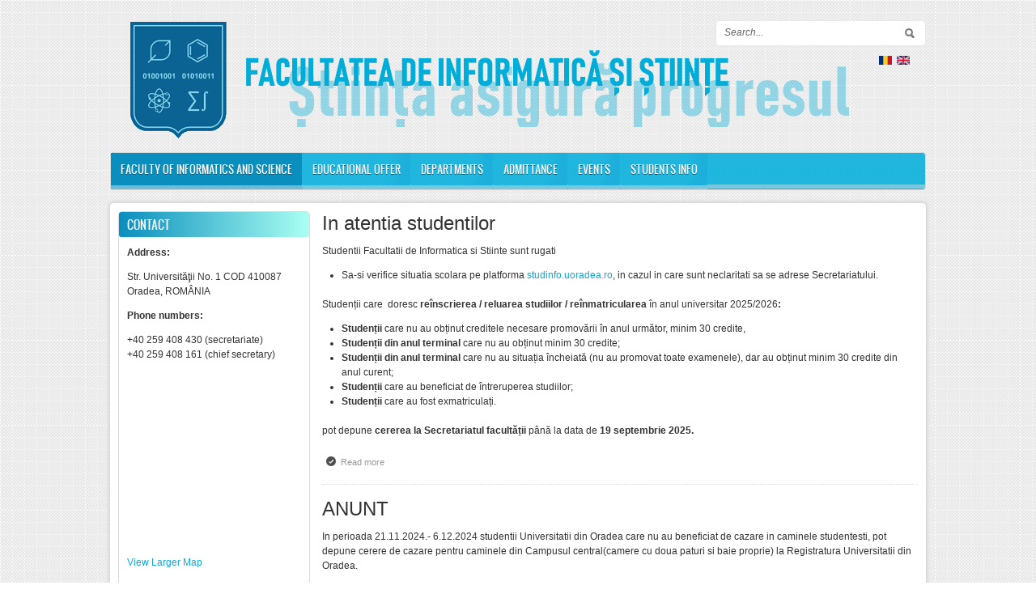

--- FILE ---
content_type: text/html; charset=utf-8
request_url: https://www.stiinte.uoradea.ro/en
body_size: 8713
content:
<!DOCTYPE html PUBLIC "-//W3C//DTD XHTML 1.0 Transitional//EN" "http://www.w3.org/TR/xhtml1/DTD/xhtml1-transitional.dtd">
<html xmlns="http://www.w3.org/1999/xhtml" xml:lang="en" lang="en" dir="ltr">
  <head>
    <meta http-equiv="Content-Type" content="text/html; charset=utf-8" />
<link rel="alternate" type="application/rss+xml" title="Front page feed" href="https://www.stiinte.uoradea.ro/en/rss.xml" />
<link rel="shortcut icon" href="https://www.stiinte.uoradea.ro/sites/default/files/favicon.ico" type="image/vnd.microsoft.icon" />
<meta name="description" content="Facultatea de Stiinte din Oradea, Universitatea din Oradea, Specializari: Biologie, Chimie, Fizica medicala, Informatica, Matematica, Ecologie si Protectia Mediului" />
<meta name="keywords" content="facultate, stiinte, oradea, specializari, matematica, fizica, informatica, biologie ,chimie" />
<meta name="generator" content="Drupal 7 (http://drupal.org)" />
<link rel="canonical" href="https://www.stiinte.uoradea.ro/en" />
<link rel="shortlink" href="https://www.stiinte.uoradea.ro/en" />
    <title>Facultatea de Informatică și Științe |</title>
	<!-- META FOR IOS & HANDHELD -->
    <meta name="viewport" content="width=device-width, initial-scale=1.0, maximum-scale=1.0, user-scalable=yes"/>
    <meta name="HandheldFriendly" content="true" />
    <meta name="apple-touch-fullscreen" content="YES" />
    <!-- //META FOR IOS & HANDHELD -->
    <style type="text/css" media="all">
@import url("https://www.stiinte.uoradea.ro/modules/system/system.base.css?smq88k");
@import url("https://www.stiinte.uoradea.ro/modules/system/system.menus.css?smq88k");
@import url("https://www.stiinte.uoradea.ro/modules/system/system.messages.css?smq88k");
@import url("https://www.stiinte.uoradea.ro/modules/system/system.theme.css?smq88k");
@import url("https://www.stiinte.uoradea.ro/sites/all/themes/nucleus/nucleus/nucleus/css/base.css?smq88k");
</style>
<style type="text/css" media="all">
@import url("https://www.stiinte.uoradea.ro/modules/comment/comment.css?smq88k");
@import url("https://www.stiinte.uoradea.ro/modules/field/theme/field.css?smq88k");
@import url("https://www.stiinte.uoradea.ro/modules/node/node.css?smq88k");
@import url("https://www.stiinte.uoradea.ro/modules/search/search.css?smq88k");
@import url("https://www.stiinte.uoradea.ro/modules/user/user.css?smq88k");
@import url("https://www.stiinte.uoradea.ro/sites/all/modules/views/css/views.css?smq88k");
@import url("https://www.stiinte.uoradea.ro/sites/all/modules/ckeditor/css/ckeditor.css?smq88k");
</style>
<style type="text/css" media="all">
@import url("https://www.stiinte.uoradea.ro/sites/all/modules/ctools/css/ctools.css?smq88k");
@import url("https://www.stiinte.uoradea.ro/modules/locale/locale.css?smq88k");
</style>
<style type="text/css" media="all">
@import url("https://www.stiinte.uoradea.ro/sites/all/themes/nucleus/nucleus/nucleus/css/messages.css?smq88k");
@import url("https://www.stiinte.uoradea.ro/sites/all/themes/zircon/fonts/oswald_regular/stylesheet.css?smq88k");
@import url("https://www.stiinte.uoradea.ro/sites/all/themes/zircon/css/html-elements.css?smq88k");
@import url("https://www.stiinte.uoradea.ro/sites/all/themes/zircon/css/forms.css?smq88k");
@import url("https://www.stiinte.uoradea.ro/sites/all/themes/zircon/css/page.css?smq88k");
@import url("https://www.stiinte.uoradea.ro/sites/all/themes/zircon/css/articles.css?smq88k");
@import url("https://www.stiinte.uoradea.ro/sites/all/themes/zircon/css/comments.css?smq88k");
@import url("https://www.stiinte.uoradea.ro/sites/all/themes/zircon/css/forum.css?smq88k");
@import url("https://www.stiinte.uoradea.ro/sites/all/themes/zircon/css/fields.css?smq88k");
@import url("https://www.stiinte.uoradea.ro/sites/all/themes/zircon/css/blocks.css?smq88k");
@import url("https://www.stiinte.uoradea.ro/sites/all/themes/zircon/css/block-styles.css?smq88k");
@import url("https://www.stiinte.uoradea.ro/sites/all/themes/zircon/css/navigation.css?smq88k");
@import url("https://www.stiinte.uoradea.ro/sites/all/themes/zircon/css/fonts.css?smq88k");
@import url("https://www.stiinte.uoradea.ro/sites/all/themes/zircon/css/css3.css?smq88k");
</style>
<style type="text/css" media="only screen">
@import url("https://www.stiinte.uoradea.ro/sites/all/themes/nucleus/nucleus/nucleus/css/responsive/responsive.css?smq88k");
</style>
<style type="text/css" media="print">
@import url("https://www.stiinte.uoradea.ro/sites/all/themes/zircon/css/print.css?smq88k");
</style>
<style type="text/css" media="only screen and (max-width:719px)">
@import url("https://www.stiinte.uoradea.ro/sites/all/themes/zircon/css/screens/mobile.css?smq88k");
</style>
<style type="text/css" media="only screen and (max-width:479px)">
@import url("https://www.stiinte.uoradea.ro/sites/all/themes/zircon/css/screens/mobile-vertical.css?smq88k");
</style>
<style type="text/css" media="only screen and (min-width: 720px) and (max-width: 959px)">
@import url("https://www.stiinte.uoradea.ro/sites/all/themes/zircon/css/screens/tablet-vertical.css?smq88k");
</style>
<style type="text/css" media="only screen and (min-width: 959px) and (max-width: 1049px)">
@import url("https://www.stiinte.uoradea.ro/sites/all/themes/zircon/css/screens/tablet.css?smq88k");
</style>

<!--[if IE 7]>
<style type="text/css" media="all">
@import url("https://www.stiinte.uoradea.ro/sites/all/themes/nucleus/nucleus/nucleus/css/ie7.css?smq88k");
</style>
<![endif]-->

<!--[if IE]>
<style type="text/css" media="all">
@import url("https://www.stiinte.uoradea.ro/sites/all/themes/nucleus/nucleus/nucleus/css/ie.css?smq88k");
@import url("https://www.stiinte.uoradea.ro/sites/all/themes/zircon/css/ie.css?smq88k");
</style>
<![endif]-->

<!--[if IE 7]>
<style type="text/css" media="all">
@import url("https://www.stiinte.uoradea.ro/sites/all/themes/zircon/css/ie7.css?smq88k");
</style>
<![endif]-->
<style type="text/css" media="all">
@import url("https://www.stiinte.uoradea.ro/sites/default/files/nucleus/grid-fixed-24-1008px.css?smq88k");
@import url("https://www.stiinte.uoradea.ro/sites/all/themes/zircon/skins/blue/style.css?smq88k");
</style>
    <script type="text/javascript" src="//code.jquery.com/jquery-1.12.4.js"></script>
<script type="text/javascript">
<!--//--><![CDATA[//><!--
window.jQuery || document.write("<script src='/sites/all/modules/jquery_update/replace/jquery/1.12/jquery.js'>\x3C/script>")
//--><!]]>
</script>
<script type="text/javascript" src="https://www.stiinte.uoradea.ro/misc/jquery-extend-3.4.0.js?v=1.12.4"></script>
<script type="text/javascript" src="https://www.stiinte.uoradea.ro/misc/jquery-html-prefilter-3.5.0-backport.js?v=1.12.4"></script>
<script type="text/javascript" src="https://www.stiinte.uoradea.ro/misc/jquery.once.js?v=1.2"></script>
<script type="text/javascript" src="https://www.stiinte.uoradea.ro/misc/drupal.js?smq88k"></script>
<script type="text/javascript" src="https://www.stiinte.uoradea.ro/sites/all/modules/jquery_update/js/jquery_browser.js?v=0.0.1"></script>
<script type="text/javascript" src="https://www.stiinte.uoradea.ro/misc/form-single-submit.js?v=7.101"></script>
<script type="text/javascript">
<!--//--><![CDATA[//><!--

	(function ($) {
	  if (Drupal.Nucleus == undefined) {
		Drupal.Nucleus = {};
	  }
	  Drupal.behaviors.skinMenuAction = {
		attach: function (context) {
		  jQuery(".change-skin-button").click(function() {
			parts = this.href.split("/");
			style = parts[parts.length - 1];
			jQuery.cookie("nucleus_skin", style, {path: "/"});
			window.location.reload();
			return false;
		  });
		}
	  }
	})(jQuery);
  
//--><!]]>
</script>
<script type="text/javascript">
<!--//--><![CDATA[//><!--

	(function ($) {
	  if (Drupal.Nucleus == undefined) {
		Drupal.Nucleus = {};
	  }
	  Drupal.behaviors.skinMenuAction = {
		attach: function (context) {
		  jQuery(".change-skin-button").click(function() {
			parts = this.href.split("/");
			style = parts[parts.length - 1];
			jQuery.cookie("nucleus_skin", style, {path: "/"});
			window.location.reload();
			return false;
		  });
		}
	  }
	})(jQuery);
  
//--><!]]>
</script>
<script type="text/javascript" src="https://www.stiinte.uoradea.ro/sites/all/themes/nucleus/nucleus/nucleus/js/jquery.cookie.js?smq88k"></script>
<script type="text/javascript" src="https://www.stiinte.uoradea.ro/sites/all/themes/zircon/js/zircon.js?smq88k"></script>
<script type="text/javascript" src="https://www.stiinte.uoradea.ro/sites/all/themes/zircon/js/responsive.js?smq88k"></script>
<script type="text/javascript" src="https://www.stiinte.uoradea.ro/sites/all/themes/zircon/js/jquery.masonry.js?smq88k"></script>
<script type="text/javascript" src="https://www.stiinte.uoradea.ro/sites/all/themes/zircon/js/jquery.masonry.min.js?smq88k"></script>
<script type="text/javascript">
<!--//--><![CDATA[//><!--
jQuery.extend(Drupal.settings, {"basePath":"\/","pathPrefix":"en\/","setHasJsCookie":0,"ajaxPageState":{"theme":"zircon","theme_token":"dG9kFFDMJX7hfqGoUSMkNC3ECJIoPHCC0Ps_8cXcxnU","js":{"\/\/code.jquery.com\/jquery-1.12.4.js":1,"0":1,"misc\/jquery-extend-3.4.0.js":1,"misc\/jquery-html-prefilter-3.5.0-backport.js":1,"misc\/jquery.once.js":1,"misc\/drupal.js":1,"sites\/all\/modules\/jquery_update\/js\/jquery_browser.js":1,"misc\/form-single-submit.js":1,"1":1,"2":1,"sites\/all\/themes\/nucleus\/nucleus\/nucleus\/js\/jquery.cookie.js":1,"sites\/all\/themes\/zircon\/js\/zircon.js":1,"sites\/all\/themes\/zircon\/js\/responsive.js":1,"sites\/all\/themes\/zircon\/js\/jquery.masonry.js":1,"sites\/all\/themes\/zircon\/js\/jquery.masonry.min.js":1},"css":{"modules\/system\/system.base.css":1,"modules\/system\/system.menus.css":1,"modules\/system\/system.messages.css":1,"modules\/system\/system.theme.css":1,"sites\/all\/themes\/nucleus\/nucleus\/nucleus\/css\/base.css":1,"modules\/comment\/comment.css":1,"modules\/field\/theme\/field.css":1,"modules\/node\/node.css":1,"modules\/search\/search.css":1,"modules\/user\/user.css":1,"sites\/all\/modules\/views\/css\/views.css":1,"sites\/all\/modules\/ckeditor\/css\/ckeditor.css":1,"sites\/all\/modules\/ctools\/css\/ctools.css":1,"modules\/locale\/locale.css":1,"sites\/all\/themes\/nucleus\/nucleus\/nucleus\/css\/messages.css":1,"sites\/all\/themes\/zircon\/fonts\/oswald_regular\/stylesheet.css":1,"sites\/all\/themes\/zircon\/css\/html-elements.css":1,"sites\/all\/themes\/zircon\/css\/forms.css":1,"sites\/all\/themes\/zircon\/css\/page.css":1,"sites\/all\/themes\/zircon\/css\/articles.css":1,"sites\/all\/themes\/zircon\/css\/comments.css":1,"sites\/all\/themes\/zircon\/css\/forum.css":1,"sites\/all\/themes\/zircon\/css\/fields.css":1,"sites\/all\/themes\/zircon\/css\/blocks.css":1,"sites\/all\/themes\/zircon\/css\/block-styles.css":1,"sites\/all\/themes\/zircon\/css\/panel-panes.css":1,"sites\/all\/themes\/zircon\/css\/navigation.css":1,"sites\/all\/themes\/zircon\/css\/fonts.css":1,"sites\/all\/themes\/zircon\/css\/css3.css":1,"sites\/all\/themes\/nucleus\/nucleus\/nucleus\/css\/responsive\/responsive.css":1,"sites\/all\/themes\/zircon\/css\/print.css":1,"sites\/all\/themes\/zircon\/css\/screens\/mobile.css":1,"sites\/all\/themes\/zircon\/css\/screens\/mobile-vertical.css":1,"sites\/all\/themes\/zircon\/css\/screens\/tablet-vertical.css":1,"sites\/all\/themes\/zircon\/css\/screens\/tablet.css":1,"sites\/all\/themes\/nucleus\/nucleus\/nucleus\/css\/ie7.css":1,"sites\/all\/themes\/nucleus\/nucleus\/nucleus\/css\/ie.css":1,"sites\/all\/themes\/zircon\/css\/ie.css":1,"sites\/all\/themes\/zircon\/css\/ie7.css":1,"public:\/\/nucleus\/grid-fixed-24-1008px.css":1,"sites\/all\/themes\/zircon\/skins\/blue\/style.css":1}},"urlIsAjaxTrusted":{"\/en\/front-page?destination=front-page":true,"\/en":true}});
//--><!]]>
</script>
  </head>

  <body class="html front not-logged-in one-sidebar sidebar-first page-front-page i18n-en zircon fixed-grid grid-24-based bf-a ptf-a ntf-a fs-small blue-skin blue-skin">
    <div id="skip-link"><a href="#main-content" class="element-invisible element-focusable">Skip to main content</a></div>
        <div id="page" class="page-default">
  <a name="Top" id="Top"></a>
  
  <!-- HEADER -->
  <div id="header-wrapper" class="wrapper">
    <div class="container grid-24">
      <div class="grid-inner clearfix">
        <div id="header" class="clearfix">

                      <a href="/en" title="Home" id="logo">
              <img src="https://www.stiinte.uoradea.ro/sites/default/files/logo-fs-new.png" alt="Home" />
            </a>
          
          
            <div class="region region-header">
    <div id="block-search-form" class="block block-search">
  <div class="block-inner clearfix">
    
    
    
    <div class="block-content clearfix">
      <form action="/en" method="post" id="search-block-form" accept-charset="UTF-8"><div><div class="container-inline">
      <h2 class="element-invisible">Search form</h2>
    <div class="form-item form-type-textfield form-item-search-block-form">
  <label class="element-invisible" for="edit-search-block-form--2">Search </label>
 <input title="Enter the terms you wish to search for." type="text" id="edit-search-block-form--2" name="search_block_form" value="" size="15" maxlength="128" class="form-text" />
</div>
<div class="form-actions form-wrapper" id="edit-actions"><span class="button edit-submit">
    <input type="submit" name="op" id="edit-submit" value="Search"  class="form-submit" />
    </span>
</div><input type="hidden" name="form_build_id" value="form-hZrSi2Kiy2GdNzgaG8GubUC9SR8jnjsqHNwZUWeVT68" />
<input type="hidden" name="form_id" value="search_block_form" />
</div>
</div></form>    </div>
  </div>
</div>
<div id="block-locale-language" class="block block-locale">
  <div class="block-inner clearfix">
    
    
    
    <div class="block-content clearfix">
      <ul class="language-switcher-locale-url"><li class="en first active"><a href="/en" class="language-link active" xml:lang="en"><img class="language-icon" typeof="foaf:Image" src="https://www.stiinte.uoradea.ro/sites/all/modules/languageicons/flags/en.png" width="16" height="12" alt="English" title="English" /></a></li>
<li class="ro last"><a href="/" class="language-link" xml:lang="ro"><img class="language-icon" typeof="foaf:Image" src="https://www.stiinte.uoradea.ro/sites/all/modules/languageicons/flags/ro.png" width="16" height="12" alt="Română" title="Română" /></a></li>
</ul>    </div>
  </div>
</div>
  </div>

          		  
        </div>
      </div>
    </div>
  </div>
  <!-- //HEADER -->

  		  <!-- MAIN NAV -->
		  <div id="menu-bar-wrapper" class="wrapper">
		    <div class="container grid-24">
			  <div class="grid-inner clearfix">
			    <a title="Navigation Icon" href="javascript:void(0);" class="tb-main-menu-button responsive-menu-button">Menu</a>
			      <div class="region region-menu-bar">
    <div id="block-system-main-menu" class="block block-system block-menu block-rounded">
  <div class="block-inner clearfix">
            
    <div class="block-content clearfix">
      <ul class="menu"><li class="first expanded"><a href="/en" title="" class="active">Faculty of Informatics and Science</a><ul class="menu"><li class="first leaf"><a href="/en/historical">Historical</a></li>
<li class="leaf"><a href="/en/organization-chart">Organization chart</a></li>
<li class="leaf"><a href="/en/management">Management</a></li>
<li class="leaf"><a href="/en/research-and-projects">Research and projects</a></li>
<li class="leaf"><a href="/en/achievements">Achievements</a></li>
<li class="last leaf"><a href="/en/doctor-honoris-causa-faculty-science-university-oradea">Doctor Honoris Causa</a></li>
</ul></li>
<li class="expanded"><a href="/en/educational-offer">Educational offer</a><ul class="menu"><li class="first leaf"><a href="/en/bachelors-degree">Bachelor&#039;s degree</a></li>
<li class="leaf"><a href="/en/master">Master</a></li>
<li class="last leaf"><a href="/en/partnership-practice">Partnership practice</a></li>
</ul></li>
<li class="expanded"><a href="/en/faculty-science-departments">Departments</a><ul class="menu"><li class="first leaf"><a href="/en/biology-department">Biology</a></li>
<li class="leaf"><a href="/en/chemistry-department">Chemistry</a></li>
<li class="leaf"><a href="/en/mathematics-and-computer-science-department">Mathematics and Computer science</a></li>
<li class="last leaf"><a href="/en/physics-department">Physics</a></li>
</ul></li>
<li class="leaf"><a href="/en/admittance">Admittance</a></li>
<li class="leaf"><a href="/en/events">Events</a></li>
<li class="last expanded"><a href="/en/students-info">Students info</a><ul class="menu"><li class="first leaf"><a href="/en/scholarships">Scholarships</a></li>
<li class="leaf"><a href="/en/exams">Exams</a></li>
<li class="last leaf"><a href="/en/regulations">Rules</a></li>
</ul></li>
</ul>    </div>
  </div>
</div>
  </div>
			  </div>
		    </div>
		  </div>
		  <!-- //MAIN NAV -->
	    
  
  
  
  <div id="main-wrapper" class="wrapper">
    <div class="container grid-24 clearfix">
      <div class="group-cols-2 group-24 grid grid-24">

        <!-- MAIN CONTENT -->
        <div id="main-content" class="grid grid-18 section">
          <div class="grid-inner clearfix">

            
            
                          
            
            
              <div class="region region-content">
    <div id="block-system-main" class="block-system">
  <div class="block-inner clearfix">
    
    
    
    <div class="block-content clearfix">
      <div class="view view-frontpage view-id-frontpage view-display-id-page view-dom-id-30b4826c039ff2995c8363fa7a463b53">
        
  
  
      <div class="view-content">
        <div class="views-row views-row-1 views-row-odd views-row-first">
    <div id="article-653" class="article node node-article node-promoted node-teaser node-lang-und node-odd node-teaser clearfix" about="/en/articole/atentia-studentilor" typeof="sioc:Item foaf:Document">
      <div class="header article-header">
                    <h2 class="node-title">
          <a href="/en/articole/atentia-studentilor">In atentia studentilor</a>
        </h2>
            <span property="dc:title" content="In atentia studentilor" class="rdf-meta element-hidden"></span><span property="sioc:num_replies" content="0" datatype="xsd:integer" class="rdf-meta element-hidden"></span>    </div>
  
  
  <div class="node-content">
    <div class="section field field-name-body field-type-text-with-summary field-label-hidden"><div class="field-items"><div class="field-item odd" property="content:encoded"><p>Studentii Facultatii de Informatica si Stiinte sunt rugati</p>
<ul><li>Sa-si verifice situatia scolara pe platforma <a href="http://studinfo.uoradea.ro/" target="_blank">studinfo.uoradea.ro</a>, in cazul in care sunt neclaritati sa se adrese Secretariatului.</li>
</ul><p>Studenții care  doresc <strong>reînscrierea / reluarea studiilor / reînmatricularea</strong> în anul universitar 2025/2026<strong>:</strong></p>
<ul><li><strong>Studenții</strong> care nu au obținut creditele necesare promovării în anul următor, minim 30 credite,</li>
<li><strong>Studenții din anul terminal</strong> care nu au obținut minim 30 credite;</li>
<li><strong>Studenții din anul terminal</strong> care nu au situația încheiată (nu au promovat toate examenele), dar au obținut minim 30 credite din anul curent;</li>
<li><strong>Studenții </strong>care au beneficiat de întreruperea studiilor;</li>
<li><strong>Studenții </strong>care au fost exmatriculați.</li>
</ul><p>pot depune <strong>cererea la Secretariatul facultății </strong>până la data de <strong>19 septembrie 2025.</strong></p>
</div></div></div>  </div>

      <div class="menu node-links clearfix"><ul class="links inline"><li class="node-readmore first last"><a href="/en/articole/atentia-studentilor" rel="tag" title="In atentia studentilor">Read more<span class="element-invisible"> about In atentia studentilor</span></a></li>
</ul></div>
  
  </div>
  </div>
  <div class="views-row views-row-2 views-row-even">
    <div id="article-645" class="article node node-article node-promoted node-teaser node-lang-und node-even node-teaser clearfix" about="/en/articole/anunt-10" typeof="sioc:Item foaf:Document">
      <div class="header article-header">
                    <h2 class="node-title">
          <a href="/en/articole/anunt-10">ANUNT</a>
        </h2>
            <span property="dc:title" content="ANUNT" class="rdf-meta element-hidden"></span><span property="sioc:num_replies" content="0" datatype="xsd:integer" class="rdf-meta element-hidden"></span>    </div>
  
  
  <div class="node-content">
    <div class="section field field-name-body field-type-text-with-summary field-label-hidden"><div class="field-items"><div class="field-item odd" property="content:encoded"><p>In perioada 21.11.2024.- 6.12.2024 studentii Universitatii din Oradea care nu au beneficiat de cazare in caminele studentesti, pot depune cerere de cazare pentru caminele din Campusul central(camere cu doua paturi si baie proprie) la Registratura Universitatii din Oradea.</p>
<p>In perioada 21.11.2024.- 6.12.2024 se pot depune cereri de cazare in caminele studentesri situate in Campusul central(camere cu doua paturi si baie proprie) de catre studentii familisti la Registratura Universitatii din Oradea.</p>
</div></div></div>  </div>

      <div class="menu node-links clearfix"><ul class="links inline"><li class="node-readmore first last"><a href="/en/articole/anunt-10" rel="tag" title="ANUNT">Read more<span class="element-invisible"> about ANUNT</span></a></li>
</ul></div>
  
  </div>
  </div>
  <div class="views-row views-row-3 views-row-odd">
    <div id="article-633" class="article node node-article node-promoted node-teaser node-lang-und node-odd node-teaser clearfix" about="/en/articole/intalnirea-studentilor-din-anul-i-de-studiu-studii-universitare-de-licenta-cu-indrumatorii-de" typeof="sioc:Item foaf:Document">
      <div class="header article-header">
                    <h2 class="node-title">
          <a href="/en/articole/intalnirea-studentilor-din-anul-i-de-studiu-studii-universitare-de-licenta-cu-indrumatorii-de">Intâlnirea studenţilor din anul I de studiu, studii universitare de licență cu îndrumătorii de an</a>
        </h2>
            <span property="dc:title" content="Intâlnirea studenţilor din anul I de studiu, studii universitare de licență cu îndrumătorii de an" class="rdf-meta element-hidden"></span><span property="sioc:num_replies" content="0" datatype="xsd:integer" class="rdf-meta element-hidden"></span>    </div>
  
  
  <div class="node-content">
    <div class="section field field-name-body field-type-text-with-summary field-label-hidden"><div class="field-items"><div class="field-item odd" property="content:encoded"><p>Intâlnirea studenţilor din anul I de studiu, studii universitare de licență cu îndrumătorii de an va avea loc după următorul program:</p></div></div></div>  </div>

      <div class="menu node-links clearfix"><ul class="links inline"><li class="node-readmore first last"><a href="/en/articole/intalnirea-studentilor-din-anul-i-de-studiu-studii-universitare-de-licenta-cu-indrumatorii-de" rel="tag" title="Intâlnirea studenţilor din anul I de studiu, studii universitare de licență cu îndrumătorii de an">Read more<span class="element-invisible"> about Intâlnirea studenţilor din anul I de studiu, studii universitare de licență cu îndrumătorii de an</span></a></li>
</ul></div>
  
  </div>
  </div>
  <div class="views-row views-row-4 views-row-even">
    <div id="article-626" class="article node node-article node-promoted node-teaser node-lang-und node-even node-teaser clearfix" about="/en/articole/post-fizician-medical-med-europa" typeof="sioc:Item foaf:Document">
      <div class="header article-header">
                    <h2 class="node-title">
          <a href="/en/articole/post-fizician-medical-med-europa">Post fizician medical Med Europa</a>
        </h2>
            <span property="dc:title" content="Post fizician medical Med Europa" class="rdf-meta element-hidden"></span><span property="sioc:num_replies" content="0" datatype="xsd:integer" class="rdf-meta element-hidden"></span>    </div>
  
  
  <div class="node-content">
    <div class="section field field-name-body field-type-text-with-summary field-label-hidden"><div class="field-items"><div class="field-item odd" property="content:encoded"><div>
<p>MedEuropa scoate la concurs un post de fizician medical debutant perioada nedeterminata la clinica din Oradea. Pentru mai multe informatii accesati linkul:</p>
</div>
<div>
<p> <a href="https://www.ejobs.ro/user/locuri-de-munca/fizician-medical-medeuropa-oradea/1793866" style="color:#1155cc" target="_blank">https://www.ejobs.ro/user/locuri-de-munca/fizician-medical-medeuropa-oradea/1793866</a></p>
</div>
</div></div></div>  </div>

      <div class="menu node-links clearfix"><ul class="links inline"><li class="node-readmore first last"><a href="/en/articole/post-fizician-medical-med-europa" rel="tag" title="Post fizician medical Med Europa">Read more<span class="element-invisible"> about Post fizician medical Med Europa</span></a></li>
</ul></div>
  
  </div>
  </div>
  <div class="views-row views-row-5 views-row-odd">
    <div id="article-601" class="article node node-article node-promoted node-teaser node-lang-und node-odd node-teaser clearfix" about="/en/articole/anunt-burse-sociale" typeof="sioc:Item foaf:Document">
      <div class="header article-header">
                    <h2 class="node-title">
          <a href="/en/articole/anunt-burse-sociale">Anunt burse sociale</a>
        </h2>
            <span property="dc:title" content="Anunt burse sociale" class="rdf-meta element-hidden"></span><span property="sioc:num_replies" content="0" datatype="xsd:integer" class="rdf-meta element-hidden"></span>    </div>
  
  
  <div class="node-content">
    <div class="section field field-name-body field-type-text-with-summary field-label-hidden"><div class="field-items"><div class="field-item odd" property="content:encoded"><p>Studenții pot depune cereri pentru bursa socială în perioada 01 - 15 aprilie 2024. Cererile și documentele justificative se depun fizic la Secretariatul facultății, pav. C, sala C107, zilnic între orele 9 00 – 12 00 .</p>
<p>Pentru detalii consultati pagina<a href="/burse"> Info Studenti - Burse</a></p>
</div></div></div>  </div>

      <div class="menu node-links clearfix"><ul class="links inline"><li class="node-readmore first last"><a href="/en/articole/anunt-burse-sociale" rel="tag" title="Anunt burse sociale">Read more<span class="element-invisible"> about Anunt burse sociale</span></a></li>
</ul></div>
  
  </div>
  </div>
  <div class="views-row views-row-6 views-row-even">
    <div id="article-577" class="article node node-article node-promoted node-teaser node-lang-und node-even node-teaser clearfix" about="/en/articole/alegeri-studenti-membri-consiliul-facultatii" typeof="sioc:Item foaf:Document">
      <div class="header article-header">
                    <h2 class="node-title">
          <a href="/en/articole/alegeri-studenti-membri-consiliul-facultatii">Alegeri studenti membri in Consiliul Facultatii</a>
        </h2>
            <span property="dc:title" content="Alegeri studenti membri in Consiliul Facultatii" class="rdf-meta element-hidden"></span><span property="sioc:num_replies" content="0" datatype="xsd:integer" class="rdf-meta element-hidden"></span>    </div>
  
  
  <div class="node-content">
    <div class="section field field-name-body field-type-text-with-summary field-label-hidden"><div class="field-items"><div class="field-item odd" property="content:encoded"><p>13 noiembrie 2023, sala C208 (turul I)<br />
15 noiembrie 2023, sala C208 (turul II)</p>
<p>10.00 – 16.00</p>
<p>Pentru a vota studenții trebuie să aibă asupra lor:</p>
<ul><li>Cartea de identitate</li>
<li>Carnetul de student vizat pe anul în curs</li>
</ul><p>Necesar dosar candidatură: - Formular de candidatură (se înregistrează la registratura universității)</p>
<ul><li>CV format EUROPASS</li>
<li>Scrisoare de intenție</li>
</ul><p>Perioada de depuneri: 30.10 – 03.11. 2023</p>
<p>Număr locuri în Consiliul Facultății:</p>
<ul><li>Biologie - 1 loc</li>
<li>Chimie - 1 loc</li>
<li>Fizică Medicală - 1 loc</li>
<li>Informatică - 1 loc</li>
<li>Matematică - 1 loc</li>
</ul><p>COMISIA ELECTORALĂ A STUDENȚILOR (CES):<br />
Membrii:</p>
<ul><li>Beleiu Carmen-Maria</li>
<li>Bulzan Patrick</li>
<li>Joltea Cristian</li>
<li>Meșina Natalia</li>
</ul><p>Președinte :</p>
<ul><li>Cicort Abigail - Contact: 0755 807 888, <a href="mailto:abigailcicort@gmail.com">abigailcicort@gmail.com</a></li>
</ul></div></div></div>  </div>

      <div class="menu node-links clearfix"><ul class="links inline"><li class="node-readmore first last"><a href="/en/articole/alegeri-studenti-membri-consiliul-facultatii" rel="tag" title="Alegeri studenti membri in Consiliul Facultatii">Read more<span class="element-invisible"> about Alegeri studenti membri in Consiliul Facultatii</span></a></li>
</ul></div>
  
  </div>
  </div>
  <div class="views-row views-row-7 views-row-odd">
    <div id="article-571" class="article node node-article node-promoted node-teaser node-lang-und node-odd node-teaser clearfix" about="/en/articole/anunt-8" typeof="sioc:Item foaf:Document">
      <div class="header article-header">
                    <h2 class="node-title">
          <a href="/en/articole/anunt-8">ANUNŢ</a>
        </h2>
            <span property="dc:title" content="ANUNŢ" class="rdf-meta element-hidden"></span><span property="sioc:num_replies" content="0" datatype="xsd:integer" class="rdf-meta element-hidden"></span>    </div>
  
  
  <div class="node-content">
    <div class="section field field-name-body field-type-text-with-summary field-label-hidden"><div class="field-items"><div class="field-item odd" property="content:encoded"><p>Intâlnirea studenţilor din anul I de studiu cu îndrumătorii de an va avea loc după următorul program:</p>
<table border="1" cellpadding="0" cellspacing="0"><thead><tr><th scope="col">Programul de studiu</th>
<th scope="col">Data</th>
<th scope="col">Ora</th>
<th scope="col">Sala</th>
</tr></thead><tbody><tr><td>Biologie</td>
<td>3 oct</td>
<td>15</td>
<td>C209</td>
</tr><tr><td>Chimie</td>
<td>3 oct</td>
<td>13</td>
<td>B115</td>
</tr><tr><td>Fizică medicală</td>
<td>3 oct</td>
<td>10</td>
<td>C122</td>
</tr><tr><td>Informatică</td>
<td>3 oct</td>
<td>10</td>
<td>C109</td>
</tr><tr><td>Matematică</td>
<td>3 oct</td>
<td>10</td>
<td>C209</td>
</tr></tbody></table><p>28.09.2023</p>
</div></div></div>  </div>

      <div class="menu node-links clearfix"><ul class="links inline"><li class="node-readmore first last"><a href="/en/articole/anunt-8" rel="tag" title="ANUNŢ">Read more<span class="element-invisible"> about ANUNŢ</span></a></li>
</ul></div>
  
  </div>
  </div>
  <div class="views-row views-row-8 views-row-even">
    <div id="article-563" class="article node node-article node-promoted node-teaser node-lang-und node-even node-teaser clearfix" about="/en/articole/anunt-7" typeof="sioc:Item foaf:Document">
      <div class="header article-header">
                    <h2 class="node-title">
          <a href="/en/articole/anunt-7">Anunt</a>
        </h2>
            <span property="dc:title" content="Anunt" class="rdf-meta element-hidden"></span><span property="sioc:num_replies" content="0" datatype="xsd:integer" class="rdf-meta element-hidden"></span>    </div>
  
  
  <div class="node-content">
    <div class="section field field-name-body field-type-text-with-summary field-label-hidden"><div class="field-items"><div class="field-item odd" property="content:encoded"><p>Studenții care au susținut și promovat examenul de licență și disertație pot să își ridice adeverințele de absolvire de la secretariat.</p>
</div></div></div>  </div>

      <div class="menu node-links clearfix"><ul class="links inline"><li class="node-readmore first last"><a href="/en/articole/anunt-7" rel="tag" title="Anunt">Read more<span class="element-invisible"> about Anunt</span></a></li>
</ul></div>
  
  </div>
  </div>
  <div class="views-row views-row-9 views-row-odd">
    <div id="article-548" class="article node node-article node-promoted node-teaser node-lang-und node-odd node-teaser clearfix" about="/en/articole/pentagonul-facultatilor-de-fizica" typeof="sioc:Item foaf:Document">
      <div class="header article-header">
                    <h2 class="node-title">
          <a href="/en/articole/pentagonul-facultatilor-de-fizica">Pentagonul Facultăților de Fizică</a>
        </h2>
            <span property="dc:title" content="Pentagonul Facultăților de Fizică" class="rdf-meta element-hidden"></span><span property="sioc:num_replies" content="0" datatype="xsd:integer" class="rdf-meta element-hidden"></span>    </div>
  
  
  <div class="node-content">
    <div class="section field field-name-body field-type-text-with-summary field-label-hidden"><div class="field-items"><div class="field-item odd" property="content:encoded"><p>Suntem bucuroși să vă anunțăm că Asociația Studenților Fizicieni a Universității Alexandru Ioan Cuza din Iași, în parteneriat cu Facultatea de Fizică a Universității, organizează anul acesta <strong>Pentagonul Facultăților de Fizică</strong>.</p>
<p>Scopul nostru este atât de a aduna studenți fizicieni din toată țara oferindu-le șansa de a-și împărtăși cunoștințele și rezultatele cercetărilor sale (putând include, dar fără a se limita la lucrări de diplomă, articole științifice și de cercetare dar) cât și de a dezvolta relații și prietenii durabile cu colegii din domeniu, din toate regiunile țării.</p>
<p>Pentagonul se va desfășura pe 3 zile, în intervalul 15-17 iulie, în cadrul cărora participanții vor avea parte pe lângă sesiunea de comunicări științifice, și de evenimente create pentru ei precum un tur ghidat al orașului. Pentru a vă înscrie, completați formularul de pe site-ul: <a href="https://asfiz.wordpress.com/pentagon/" style="color:#1155cc" target="_blank">https://asfiz.wordpress.com/pentagon/</a>, până la date de 12 iunie. În cadrul conferinței pot participa maxim 2 co-autori ai aceleiași lucrări iar prezentarea acesteia se va face în 15 minute.</p></div></div></div>  </div>

      <div class="menu node-links clearfix"><ul class="links inline"><li class="node-readmore first last"><a href="/en/articole/pentagonul-facultatilor-de-fizica" rel="tag" title="Pentagonul Facultăților de Fizică">Read more<span class="element-invisible"> about Pentagonul Facultăților de Fizică</span></a></li>
</ul></div>
  
  </div>
  </div>
  <div class="views-row views-row-10 views-row-even views-row-last">
    <div id="article-547" class="article node node-article node-promoted node-teaser node-lang-und node-even node-teaser clearfix" about="/en/articole/selectie-burse-erasmus-pentru-cadre-didactice-3" typeof="sioc:Item foaf:Document">
      <div class="header article-header">
                    <h2 class="node-title">
          <a href="/en/articole/selectie-burse-erasmus-pentru-cadre-didactice-3">SELECŢIE BURSE ERASMUS PENTRU CADRE DIDACTICE</a>
        </h2>
            <span property="dc:title" content="SELECŢIE BURSE ERASMUS PENTRU CADRE DIDACTICE" class="rdf-meta element-hidden"></span><span property="sioc:num_replies" content="0" datatype="xsd:integer" class="rdf-meta element-hidden"></span>    </div>
  
  
  <div class="node-content">
    <div class="section field field-name-body field-type-text-with-summary field-label-hidden"><div class="field-items"><div class="field-item odd" property="content:encoded"><p>Facultatea de Informatică și Ştiinţe</p>
<p> Selecţia cadrelor didactice pentru acordarea burselor de mobilitate ERASMUS + va avea loc</p>
<p><strong>JOI, 08.06.2023 în sala C121, la ora 12 00</strong></p>
<p>Criteriile generale de eligibilitate sunt disponibile pe site-ul <a href="http://www.uoradea.ro/display6000">http://www.uoradea.ro/display6000</a></p>
<p>Criteriile specifice de eligibilitate stabilite de Comisia de Selecţie sunt următoarele:<br />
- Cunoştinţe de limbă străină - interviu în timpul selecţiei<br />
- Dosarul de candidatură</p>
<p>Prezenţa fizică a candidaţilor este obligatorie.</p>
<p>Informaţiile necesare se pot accesa şi pe site-ul <a href="https://www.uoradea.ro/Erasmus+Plus+-+Mobilit%C4%83%C8%9Bi+-+Personal">https://www.uoradea.ro/Erasmus+Plus+-+Mobilit%C4%83%C8%9Bi+-+Personal</a></p></div></div></div>  </div>

      <div class="menu node-links clearfix"><ul class="links inline"><li class="node-readmore first last"><a href="/en/articole/selectie-burse-erasmus-pentru-cadre-didactice-3" rel="tag" title="SELECŢIE BURSE ERASMUS PENTRU CADRE DIDACTICE">Read more<span class="element-invisible"> about SELECŢIE BURSE ERASMUS PENTRU CADRE DIDACTICE</span></a></li>
</ul></div>
  
  </div>
  </div>
    </div>
  
      <h2 class="element-invisible">Pages</h2><div class="item-list"><ul class="pager"><li class="pager-current first">1</li>
<li class="pager-item"><a title="Go to page 2" href="/en/front-page?page=1">2</a></li>
<li class="pager-item"><a title="Go to page 3" href="/en/front-page?page=2">3</a></li>
<li class="pager-item"><a title="Go to page 4" href="/en/front-page?page=3">4</a></li>
<li class="pager-item"><a title="Go to page 5" href="/en/front-page?page=4">5</a></li>
<li class="pager-next"><a title="Go to next page" href="/en/front-page?page=1">next ›</a></li>
<li class="pager-last last"><a title="Go to last page" href="/en/front-page?page=4">last »</a></li>
</ul></div>  
  
  
  
  
</div>    </div>
  </div>
</div>
  </div>
          </div>
        </div>
        <!-- //MAIN CONTENT -->

                  <!-- SIDEBAR FIRST -->
          <div id="sidebar-first-wrapper" class="sidebar tb-main-box grid grid-6 grid-last">
            <div class="grid-inner clearfix">
                <div class="region region-sidebar-first">
    <div id="block-block-1--2" class="block block-block">
  <div class="block-inner clearfix">
    
          <h2 class="block-title">Contact</h2>
    
    
    <div class="block-content clearfix">
      <p><strong>Address:</strong></p>
<p>Str. Universităţii No. 1 COD 410087<br />
Oradea, ROMÂNIA</p>
<p><strong>Phone numbers:</strong></p>
<p>+40 259 408 430 (secretariate)<br />
+40 259 408 161 (chief secretary)</p>
<iframe width="215" height="215" frameborder="0" scrolling="no" marginheight="0" marginwidth="0" src="https://maps.google.com/?ie=UTF8&amp;t=m&amp;ll=47.04451,21.921844&amp;spn=0.012575,0.018368&amp;z=14&amp;output=embed"></iframe><p><a href="https://maps.google.com/?ie=UTF8&amp;t=m&amp;ll=47.04451,21.921844&amp;spn=0.012575,0.018368&amp;z=14&amp;source=embed">View Larger Map</a></p>
    </div>
  </div>
</div>
<div id="block-user-login--2" class="block block-user">
  <div class="block-inner clearfix">
    
          <h2 class="block-title">User login</h2>
    
    
    <div class="block-content clearfix">
      <form action="/en/front-page?destination=front-page" method="post" id="user-login-form" accept-charset="UTF-8"><div><div class="form-item form-type-textfield form-item-name">
  <label for="edit-name">Username <span class="form-required" title="This field is required.">*</span></label>
 <input type="text" id="edit-name" name="name" value="" size="15" maxlength="60" class="form-text required" />
</div>
<div class="form-item form-type-password form-item-pass">
  <label for="edit-pass">Password <span class="form-required" title="This field is required.">*</span></label>
 <input type="password" id="edit-pass" name="pass" size="15" maxlength="128" class="form-text required" />
</div>
<div class="item-list"><ul><li class="first last"><a href="/en/user/password" title="Request new password via e-mail.">Request new password</a></li>
</ul></div><input type="hidden" name="form_build_id" value="form-8SgNoKaPQ4IMTqCxZ8nyspl-Zq4HPK9xsXy6EDMYGEc" />
<input type="hidden" name="form_id" value="user_login_block" />
<div class="form-actions form-wrapper" id="edit-actions--2"><span class="button edit-submit--2">
    <input type="submit" name="op" id="edit-submit--2" value="Log in"  class="form-submit" />
    </span>
</div></div></form>    </div>
  </div>
</div>
  </div>
            </div>
          </div>
          <!-- //SIDEBAR FIRST -->
              </div>

          </div>
  </div>

  
  
      <!-- FOOTER -->
    <div id="footer-wrapper" class="wrapper">
      <div class="container grid-24">
        
        <div class="grid-inner clearfix">
          <div id="footer" class="clearfix">
              <div class="region region-footer">
    <div id="block-system-powered-by" class="block block-system">
  <div class="block-inner clearfix">
    
    
    
    <div class="block-content clearfix">
      <span>Powered by <a href="https://www.drupal.org">Drupal</a></span>    </div>
  </div>
</div>
  </div>
          </div>
        </div>
      </div>
    </div>
    <!-- //FOOTER -->
    <div id="credits">Zircon - This is a contributing Drupal Theme<br/>Design by <a href="http://www.weebpal.com/" target="_blank">WeebPal</a>.</div>
</div>
      </body>
</html>

--- FILE ---
content_type: text/css
request_url: https://www.stiinte.uoradea.ro/sites/all/themes/zircon/css/html-elements.css?smq88k
body_size: 813
content:
html {
  font-size: 62.5%;
}

body {
  background: #f6f6f6;
  color: #333;
  line-height: 1.5;
}

h1 {
  font-size: 2em;
}

h2 {
  font-size: 1.5em;
}

h3 {
  font-size: 1.167em;
}

h4,
h5,
h6 {
  font-size: 1em;
}

h1,
h2,
h3,
h4,
h5,
h6 {
  line-height: 1.25;
  margin: 1em 0 .5em;
}

p {
  margin: 1em 0;
  padding: 0;
}

p:first-child {
  margin-top: 0;
}

em,
dfn {
  font-style: italic;
}

ins {
  border-bottom: none;
  text-decoration: none;
}

pre,
code,
tt,
samp,
kbd,
var {
  font-size: 1em;
}

blockquote,
q {
  font-style: italic;
  quotes: "" "";
}

blockquote {
  margin: 0 0 1.5em;
  padding: 0 0 0 3em;
}

blockquote:before,
blockquote:after,
q:before,
q:after {
  content: "";
}

blockquote p {
  margin: 0;
}

strong,
dfn,
caption,
th {
  font-weight: bold;
}

hr {
  border-style: inset;
  border-width: 1px;
  display: block;
}

ul,
ol {
  margin: 0 0 1.5em 2em;
  padding: 0;
}

ol {
  margin-left: 2em;
}

.item-list ul,
.item-list ol {
  margin: 0 0 0 1em;
  padding: 0;
}

ul ul,
ul ol,
ol ol,
ol ul,
.block ul ul,
.block ul ol,
.block ol ol,
.block ol ul,
.item-list ul ul,
.item-list ul ol,
.item-list ol ol,
.item-list ol ul {
  margin-bottom: 0;
}

ul {
  list-style-type: disc;
}

ul ul ul {
  list-style-type: square;
}

ol {
  list-style-type: decimal;
}

ol ol {
  list-style-type: lower-alpha;
}

ol ol ol {
  list-style-type: lower-roman;
}

ul ul,
ul ul ul ul {
  list-style-type: circle;
}

dt {
  font-weight: bold;
}

dd {
  margin: 0 0 1.5em 1.538em;
}

table {
  font-size: 100%;
  margin: 0;
  padding: 0;
  width: 100%;
  border:1px solid #dadada;
}

table.sticky-header {
  z-index: 10;
}

th {
  background: #0a8ebd;
  background: linear-gradient(90deg, #0a8ebd, #AAFFF2);
  border-bottom: 0;
  color: #fff;
  padding: .75em 1em;
}

th a,
th a:hover,
th a:active,
th a:focus {
  color: #fff;
}

td {
  padding: .75em 1em;
}

tr.even,
tr.odd {
  background-color: transparent;
  border-bottom: 0;
}

tr.even td,
tr.odd td {
  border-bottom: 1px dotted #ccc;
}

tr.even {
  background-color: transparent;
}
.language-switcher-locale-url{
	list-style-type: none;
	float:right;
}
.language-switcher-locale-url li{
	float:right;
}
.language_icon{
	height:100% !important;
}

--- FILE ---
content_type: text/css
request_url: https://www.stiinte.uoradea.ro/sites/all/themes/zircon/css/page.css?smq88k
body_size: 1825
content:
.grid-inner {
  padding: 0 10px;
}

#main-wrapper > .container {
  background: #fff;
  border: 1px solid #d9d9d9;
  margin-bottom: 15px;
}

#header-wrapper .grid-inner {
  padding: 0;
}

#header-wrapper .container {
  min-height: 45px;
  margin-top: 17px;
  margin-bottom: 17px;
}

#header {
  clear: both;
  position: relative;
  height:140px;
  background: url(../images/header_stiinte_new.png) top left no-repeat;
}

#logo {
  float: left;
  margin: 10px 10px 0px 25px;
}

#name-and-slogan {
  float: left;
  line-height: 1.2;
}

.site-name {
  font-family: 'oswaldregular';
  font-size: 3em;
  margin: 0;
  text-transform: uppercase;
}

.site-name a,
.site-name a:hover,
.site-name a:focus,
.site-name a:active {
  color: #333;
  text-decoration: none;
}

.site-slogan {
  font-size: 0.912em;
  margin: 0;
  padding: 0;
  text-align: right;
  text-transform: uppercase;
}

.region-header {
  float: right;
  margin-top: 8px;
}

.responsive-menu-button {
  display: none;
}

#menu-bar-wrapper {
  /*background: url(../images/bg-nav.gif) 0 0 repeat-x #282a2c;*/
  border-radius: 5px;
  margin: 0 0 15px;
  position: relative;
  z-index: 499;
}

#menu-bar-wrapper .grid-inner {
  padding: 0;
}

#menu-bar-wrapper .menu-bar {
  position: relative;
}

#menu-bar-wrapper .region-menu-bar {
  /*background: url(../images/bg-nav.gif) repeat-x 0 0 #1fb5dd;*/
  width: 100%;
}

#main-content > .grid-inner {
  padding: 10px;
}

#main-content .region-content #block-system-main .block-inner,
#main-content .region-content #block-system-main .block-content {
  padding: 0;
}

#page-title {
  font-family: 'oswaldregular';
  font-weight: normal;
  margin: 0 0 10px;
}

.in-maintenance #page-title {
  padding: 10px;
}

.sidebar {
  margin: 10px 0;
}

#panel-first-wrapper {
  margin-bottom: 15px;
}

#panel-first-wrapper > .container {
  background: #fff;
  border: 1px solid #d9d9d9;
}

#panel-first-wrapper .grid-inner {
  padding: 10px;
}

.view-grid-panel .block-inner {
  border: 1px solid #e5e5e5;
  padding: 10px;
}

#panel-first-wrapper .block-inner h2 {
  color: #787878;
  font-family: 'oswaldregular';
  font-size: 1.5em;
  font-weight: normal;
  margin: 0 0 10px;
}

.view-grid-panel .views-col .grid-inner {
  padding: 0 !important;
}

.view-grid-panel .views-field-title {
  color: #787878;
  font-family: 'oswaldregular';
  font-size: 1.5em;
  font-weight: normal;
  margin: 0 0 10px;
}

.view-grid-panel .views-field-title a {
  color: #787878;
}

.view-grid-panel .views-field-title a:hover,
.view-grid-panel .views-field-title a:focus,
.view-grid-panel .views-field-title a:active {
  color: #c01700;
  text-decoration: none;
}

.view-grid-panel .views-field-field-image,
.view-grid-panel .views-field-field-product-image {
  margin-bottom: 10px;
}

.view-grid-panel .views-field-view-node {
  margin-bottom: 5px;
}

.view-grid-panel .views-field-view-node a {
  background: url(../images/ico-readmore.gif) no-repeat 0 2px;
  color: #999;
  display: inline-block;
  font-size: 0.912em;
  padding-left: 18px;
}

.view-grid-panel .views-field-view-node a:hover,
.view-grid-panel .views-field-view-node a:active,
.view-grid-panel .views-field-view-node a:focus {
  color: #333;
  text-decoration: none;
}

#panel-second-wrapper {
  margin-bottom: 15px;
}

#panel-second-wrapper > .container {
  background: url(../images/bg-1.gif) 0 0 repeat-x;
  height: 160px;
}

#panel-second-wrapper .block-inner,
#panel-second-wrapper .grid-inner,
#panel-third-wrapper .grid-inner {
  padding: 0;
}

#panel-third-wrapper .container {
  background: url(../images/bg-2.gif) 0 0 repeat;
  padding: 20px 0 15px;
}

#slideshow-wrapper {
  margin: 0 0 15px;
}

#slideshow-wrapper .grid-inner {
  padding: 0;
}

#footer-wrapper {
  margin-bottom: 10px;
}

#footer-wrapper .container {
  background: url(../images/bg-2.gif) 0 0 repeat;
  padding: 0;
}

#footer-wrapper .grid-inner {
  border-top: 1px dotted #717578;
  margin: 0 10px;
  padding: 15px 0;
}

#footer {
  font-size: 0.912em;
  position: relative;
}

#footer .tb-copyright {
  color: #bbbdbf;
  float: right;
  padding: 0;
}

#footer .tb-copyright a {
  color: #fff;
}

.page-blog ul.action-links {
  margin: 0 0 2em;
  padding: 0;
}

.page-blog ul.action-links li {
  margin: 0;
}

.page-blog ul.action-links li a {
  background: #c01700;
  color: #fff;
  display: inline-block;
  font-weight: bold;
  margin: 0;
  padding: .25em 1.25em;
}

.page-blog ul.action-links a:hover,
.page-blog ul.action-links a:active,
.page-blog ul.action-links a:focus {
  background: #333;
  color: #fff;
  text-decoration: none;
}

.profile {
  margin-top: 0;
}

.profile h3 {
  border-bottom: 1px solid #ddd;
  margin: 0 0 1em;
  padding: 0 0 .5em 0;
}

.profile .user-picture {
  float: none;
}

.search-results {
  margin: 0;
}

.search-results li {
  border-bottom: 1px dotted #dadada;
  margin-bottom: 10px;
  padding-bottom: 15px;
}

.search-results .title {
  font-size: 1.154em;
}

.search-results .title a {
  color: #333;
}

.search-results .title a:hover {
  color: #c01700;
  text-decoration: none;
}

.search-results .search-snippet-info {
  padding: 0;
}

.search-results p {
  margin: 0;
}

.search-results .search-info {
  color: #727272;
  font-size: .923em;
  padding-top: 3px;
}

.poll .vote-form {
  text-align: left;
}

.poll .vote-form .choices {
  margin: 0;
}

.poll .vote-form .choices .form-item {
  margin-top: 0;
  overflow: hidden;
}

.poll .vote-form .form-item label.option {
  display: block;
  float: left;
}

.poll .vote-form .form-item input.form-radio {
  float: left;
  margin: 1px 5px 0 0;
}

.poll .bar {
  background: #ddd;
}

.poll .bar .foreground {
  background: #333;
}

.poll .percent {
  color: #7b7b7b;
  font-size: 0.92em;
}

#aggregator .feed-item {
  margin-bottom: 40px;
}

#aggregator .feed {
  margin: 1em 0;
}

#aggregator .feed .feed-url {
  margin: .5em 0 0;
}

#aggregator .feed .item-list ul li {
  background-image: none;
  margin: 1em 0 0;
  padding: 0;
}

#aggregator .feed .source {
  margin: .5em 0 0;
}

#aggregator .feed .feed-name,
#aggregator .feed .links a {
  margin: 0;
}

.maintenance-page #skip-link {
  position: absolute;
  top: -99em;
}

.feed-icon img {
  padding: 0 10px;
}

#sidebar-first-wrapper {
  float: left;
}

#sidebar-first-wrapper > .grid-inner {
  padding: 0 5px 0 10px;
}

#sidebar-second-wrapper > .grid-inner {
  padding: 0 10px 0 5px;
}

#main-content {
  float: right;
}

.galleryformatter {
  margin-bottom: 15px;
}

.galleryformatter-greenarrows .gallery-thumbs {
  border-bottom: 1px dotted #dadada;
  padding: 10px 0;
}

.galleryformatter-greenarrows .gallery-thumbs .wrapper {
  background: none;
  border-bottom: none;
  margin: 0 10px;
}

.galleryformatter-greenarrows .gallery-thumbs li {
  padding: 0 5px;
}

.galleryformatter-greenarrows .gallery-thumbs li a {
  padding: 0;
}

.galleryformatter-greenarrows .gallery-thumbs .back {
  background: url(../images/controls.png) no-repeat 0 0;
  bottom: 33px;
  height: 30px;
  left: 0;
  overflow: hidden;
  width: 30px;
}

.galleryformatter-greenarrows .gallery-thumbs .back:hover {
  background-position: 0 -30px;
}

.galleryformatter-greenarrows .gallery-thumbs .forward {
  background: url(../images/controls.png) no-repeat 0 -60px;
  bottom: 33px;
  height: 30px;
  overflow: hidden;
  right: 0;
  width: 30px;
}

.galleryformatter-greenarrows .gallery-thumbs .forward:hover {
  background-position: 0 -90px;
}

.galleryformatter-greenarrows .view-full {
  background: none;
  bottom: 5px;
  display: none;
  height: 36px;
  top: auto;
  width: 36px;
}

.galleryformatter-greenarrows a:hover .view-full {
  background-position: 0 0;
}

.page-tracker table {
  margin-bottom: 15px;
}

.sticky-table {
  margin: 15px 0;
  width: 100%;
}

#site-map a {
  color: #333;
}

#site-map a:hover,
#site-map a:focus,
#site-map a:active {
  color: #c01700;
}

#site-map li {
  margin: 2px 0;
}

#page #credits {
  display: none;
}


--- FILE ---
content_type: text/css
request_url: https://www.stiinte.uoradea.ro/sites/all/themes/zircon/css/blocks.css?smq88k
body_size: 1707
content:
.block {
  margin: 0;
  position: relative;
}

.block-inner {
  padding: 10px 20px;
}

.block ul li {
  margin: 0 0 0 0.5em;
}

.block .more-link {
  margin-top: 10px;
}

.block .more-link a {
  background: url(../images/ico-readmore.gif) no-repeat 0 0;
  color: #999;
  font-size: 0.912em;
  line-height: 1.2;
  padding-left: 18px;
}

.block .more-link a:hover {
  color: #333;
  text-decoration: none;
}

.sidebar .block {
  margin-bottom: 15px;
}

.sidebar .block-inner {
  border: 1px solid #dadada;
  padding: 10px;
}

.sidebar .block-title,
.block-rounded .block-title,
.block-xhtml .block-title {
  background: url(../images/bg-2.gif) 0 0 repeat;
  color: #fff;
  font-family: 'oswaldregular';
  font-size: 1.16em;
  font-weight: normal;
  line-height: 19px;
  margin: -10px -10px 10px -10px;
  padding: 6px 10px;
  text-transform: uppercase;
}

#footer-wrapper .block {
  float: right;
}

#footer-wrapper .block-menu {
  float: left;
}

#footer-wrapper .block-inner {
  padding: 0;
}

#panel-third-wrapper .block-inner {
  border-right: 1px dotted #717578;
  color: #c9c9c9;
  padding: 0 15px;
}

#panel-third-wrapper h2 {
  color: #fff;
  font-family: 'oswaldregular';
  font-size: 1.166em;
  font-weight: normal;
  margin: 0 0 15px;
  text-transform: uppercase;
}

.block-menu ul.menu {
  margin-bottom: 0;
  margin-left: 0;
}

.block-menu ul.menu ul {
  padding: 0 10px;
}

.block-node table {
  overflow: hidden;
  width: 100%;
}

.block-node tbody {
  border-top: 0;
}

.block-node table tr td {
  border-bottom: 1px dotted #ccc;
}

.block-node table .title-author {
  padding-left: 0;
  padding-right: 0;
}

.block-node table .node-title {
  font-family: Arial, Helvetica, sans-serif;
  font-size: 1em;
}

.block-node table .node-title a {
  color: #666;
}

.block-node table .node-title a:hover,
.block-node table .node-title a:active,
.block-node table .node-title a:focus {
  color: #c01700;
}

.block-node table .node-author {
  color: #999;
  font-size: 1em;
}

body.not-logged-in .block-node table td.edit,
body.not-logged-in .block-node table td.delete {
  display: none;
}

.block-forum .item-list ul {
  margin: 0;
  padding: 0;
}

.block-forum .contextual-links-wrapper {
  display: none;
}

.block-aggregator .item-list ul {
  margin: 0;
  padding: 0;
}

.block-aggregator .item-list ul li {
  background-image: none;
  border-bottom: 1px dotted #ccc;
  padding: .5em 0;
}

.block-aggregator .item-list ul li:first-child {
  padding-top: 0;
}

.block-aggregator .item-list ul li a {
  color: #666;
}

.block-aggregator .item-list ul li a:hover,
.block-aggregator .item-list ul li a:active,
.block-aggregator .item-list ul li a:focus {
  background: #333;
  color: #fff;
  text-decoration: none;
}

#header .block-search .block-inner,
#header .block-search .form-item,
#header #search-block-form {
  margin: 0;
  padding: 0;
}

#header .block-search .container-inline div {
  display: block;
  float: left;
}

#header #search-block-form .form-text {
  background: none;
  border: none;
  color: #666;
  font-size: 1em;
  font-style: italic;
  margin-top: 2px;
  padding: 0;
  width: 210px;
}

#header #search-block-form .form-submit {
  background: url(../images/ico-search.png) 0 0 no-repeat;
  border: none;
  height: 15px;
  text-indent: -999em;
  vertical-align: top;
  width: 15px;
}

.block-user .form-item-name input,
.block-user .form-item-pass input {
  width: 94%;
}

#user-login-form {
  margin: 0;
}

#user-login-form .form-wrapper {
  margin-bottom: 5px;
}

#user-login-form div.form-item-openid-identifier .form-text {
  margin-bottom: 3px;
  width: 86%;
}

.block-user .item-list li {
  background: url(../images/arrow.png) 0 5px no-repeat;
  display: block;
  padding: 0 0 0 10px;
}

.block-user .item-list li a {
  color: #333;
}

.block-user .item-list li a:hover,
.block-user .item-list li a:focus,
.block-user .item-list li a:active {
  color: #c01700;
  text-decoration: none;
}

.block-user p {
  margin: 0;
}

.block-poll .title {
  font-weight: bold;
  margin-bottom: 1em;
}

.block-poll .links {
  list-style: none;
  margin-bottom: 0;
  margin-left: 0;
  margin-top: .5em;
}

.block-poll .links li {
  background: url(../images/arrow.png) no-repeat 0 5px;
  margin: 0 0 5px 0;
  padding: 0 0 0 10px;
}

.block-poll .links li a {
  color: #333;
}

.block-poll .links li a:hover {
  color: #c01700;
}

.block-quicktabs .block-inner .block-inner {
  border: none;
  border-radius: 0;
  margin: 0;
  padding: 0;
}

.lb-h {
  margin-top: 1px;
  min-width: 320px;
}

.region-header .lb-h {
  float: right;
}

.lb-h .block-inner,
.lb-h .block-content {
  background: none;
  padding: 0;
}

.lb-h #user-login-form {
  margin: 0;
}

.lb-h #user-login-form label {
  line-height: 1.2;
}

.lb-h .form-item {
  float: left;
  margin: 0;
}

.lb-h input.form-text {
  margin: 0 3px 0 0;
  width: 110px;
}

.lb-h #edit-actions {
  margin: 0;
}

.lb-h input.form-submit {
  margin: 0;
  position: absolute;
  top: 1.2em;
}

.lb-h .form-required,
.lb-h .item-list,
.lb-h h2 {
  display: none;
}

.ta-l .block-title,
.ta-l .mini-panel-title {
  text-align: left;
}

.ta-r .block-title,
.ta-r .mini-panel-title {
  text-align: right;
}

.ta-c .block-title,
.ta-c .mini-panel-title {
  text-align: center;
}

.mini-panel-title,
.block-panels_mini .mini-panel-title {
  margin: 0 10px;
}

.block-rounded .block-inner,
.block-xhtml .block-inner {
  border: 1px solid #dadada;
  padding: 10px;
}

#change_skin_menu_wrapper {
  background: url(../images/colorswitcher.png) no-repeat 100% 0;
  left: -61px;
  padding-right: 37px;
  position: fixed;
  top: 25%;
  z-index: 600;
}

#change_skin_menu_wrapper .container {
  border: 1px solid #cdcccc;
  border-left: 0;
  margin: 0;
  width: auto;
}

#change_skin_menu_wrapper ul {
  background-color: #ececec;
  border: 1px solid #fff;
  float: none;
  list-style: none;
  margin: 0;
  min-height: 81px;
  overflow: hidden;
  padding: 10px 0 10px 10px;
  width: 49px;
}

#change_skin_menu_wrapper ul li {
  float: left;
  margin: 0 7px 7px 0;
  padding: 0;
}

#change_skin_menu_wrapper ul li.active {
  background: url(../images/arrow-up.png) no-repeat center bottom;
}

#change_skin_menu_wrapper ul li a {
  display: block;
  height: 15px;
  text-indent: -999em;
  width: 15px;
}

#change_skin_menu_wrapper a.color-default {
  background: #c01700;
}

#change_skin_menu_wrapper a.color-blue {
  background: #13a6d2;
}

#change_skin_menu_wrapper a.color-pink {
  background: #ff0066;
}

#change_skin_menu_wrapper a.color-orange {
  background: #ff6600;
}

#change_skin_menu_wrapper a.color-green {
  background: #69980a;
}

#change_skin_menu_wrapper a.color-tea {
  background: #9f9743;
}
#block-nivo-slider-nivo-slider{
	background:white;
}


--- FILE ---
content_type: text/css
request_url: https://www.stiinte.uoradea.ro/sites/all/themes/zircon/skins/blue/style.css?smq88k
body_size: 1886
content:
body {
  background: url(images/bg-body.png) 0 0 repeat #fff;
}

a,
a:hover {
  color: #13a6d2;
}

#menu-bar-wrapper .region-menu-bar {
  background: url(images/bg-nav.gif) repeat-x 0 0 #1fb5dd;
}

.tb-megamenu .nav > li {
  background: none;
  padding-left:0;
}

.tb-megamenu .nav > .active > a, 
.tb-megamenu .nav > .active > a:hover, 
.tb-megamenu .nav > .active > a:focus, 
.tb-megamenu .nav > li > a:focus, 
.tb-megamenu .nav > li > a:hover, 
.tb-megamenu .nav li.dropdown.open > .dropdown-toggle {
  background: url(images/bg-nav-active.gif) 0 0 repeat-x;
}

.tb-megamenu .nav > li > a {
  background: url(images/bg-nav-2.gif) 100% 0 no-repeat;
  color: #fff;
  padding-bottom: 14px;
  padding-top: 10px;
  text-shadow: 0 1px 0 #086484;
}

.tb-megamenu .dropdown-menu {
  background: #0582ad;
  border-color: #0f9ace;
}

.tb-megamenu .dropdown-menu li > a {
  border-color: #068dbc;
  color: #e2dfdf;
}

.tb-megamenu .row-fluid + .row-fluid {
  border-color: #31bee3;
}

.tb-megamenu .mega-nav .mega-group > .mega-group-title, 
.tb-megamenu .dropdown-menu .mega-nav .mega-group > .mega-group-title, 
.tb-megamenu .dropdown-menu .active .mega-nav .mega-group > .mega-group-title {
  border-color: #068dbc;
  color: #e2dfdf !important;
}

.tb-megamenu .dropdown-menu .tb-block, 
.tb-megamenu .dropdown-menu .tb-block a {
  color: #e2dfdf;
}

.tb-megamenu .nav li.dropdown > .dropdown-toggle .caret {
  border-bottom-color: #fff;
  border-top-color: #fff;
}

.tb-megamenu .dropdown-menu .active > a, 
.tb-megamenu .dropdown-menu .active > a:hover {
  color: #fff;
}

#menu-bar-wrapper .sf-menu.sf-style-zircon li {
  background: none;
  padding-left: 1px;
}

#menu-bar-wrapper .sf-menu.sf-style-zircon > a {
  background: url(images/bg-nav-2.gif) 100% 0 no-repeat;
  color: #fff;
  padding-bottom: 14px;
  padding-top: 10px;
  text-shadow: 0 1px 0 #086484;
}

#menu-bar-wrapper .sf-menu.sf-style-zircon > a.active,
#menu-bar-wrapper .sf-menu.sf-style-zircon > .active-trail .sf-depth-1,
#menu-bar-wrapper .sf-menu.sf-style-zircon > li.sfHover > a,
#menu-bar-wrapper .sf-menu.sf-style-zircon > a:hover,
#menu-bar-wrapper .sf-menu.sf-style-zircon > a:focus,
#menu-bar-wrapper .sf-menu.sf-style-zircon > a:active {
  background: url(images/bg-nav-active.gif) 0 0 repeat-x #db5513;
}

#menu-bar-wrapper .sf-menu.sf-style-zircon ul {
  background: #0582ad;
  border-color: #0f9ace;
}

#menu-bar-wrapper .sf-menu.sf-style-zircon.sf-navbar ul li a:hover,
#menu-bar-wrapper .sf-menu.sf-style-zircon.sf-navbar ul li a:focus,
#menu-bar-wrapper .sf-menu.sf-style-zircon.sf-navbar ul li a:active,
#menu-bar-wrapper .sf-menu.sf-style-zircon.sf-navbar ul li .active {
  color: #13a6d2 !important;
}

#menu-bar-wrapper .sf-menu.sf-style-zircon ul li {
  border-color: #068dbc;
  padding-left: 0;
}

#menu-bar-wrapper .sf-menu.sf-style-zircon ul li a {
  color: #e2dfdf;
}

#menu-bar-wrapper .sf-menu.sf-style-zircon.sf-navbar ul li.menuparent:hover > a,
#menu-bar-wrapper .sf-menu.sf-style-zircon.sf-navbar ul ul li a:hover,
#menu-bar-wrapper .sf-menu.sf-style-zircon.sf-navbar ul ul li a:active,
#menu-bar-wrapper .sf-menu.sf-style-zircon.sf-navbar ul ul li a:focus,
#menu-bar-wrapper .sf-menu.sf-style-zircon.sf-navbar ul ul li a.active {
  color: #13a6d2 !important;
}

.block ul.menu li a {
  background: url(images/ico-menu.png) 5px 11px no-repeat;
}

.block ul.menu li.active-trail > a,
.block ul.menu li > a.active {
  background-position: 5px -23px;
  color: #13a6d2;
}

.block ul.menu li li a:hover,
.block ul.menu li li a:focus,
.block ul.menu li li a:active {
  background-position: 5px -92px;
  color: #13a6d2;
}

.block ul.menu li a:hover,
.block ul.menu li a:focus,
.block ul.menu li a:active {
  background-position: 5px -23px;
  color: #13a6d2;
  text-decoration: none;
}

.block ul.menu li li a.active {
  background-position: 5px -92px;
  color: #13a6d2;
}

.block-user .item-list li a.username,
.view-grid-panel .views-field-title a:hover,
.view-grid-panel .views-field-title a:focus,
.view-grid-panel .views-field-title a:active,
.node-title a:hover,
.node-title a:active,
.node-title a:focus,
.region-content .view .views-row .views-field-title a:hover,
.region-content .view .views-row .views-field-title a:active,
.region-content .view .views-row .views-field-title a:focus,
.region-content .view .views-row .views-field-name a:hover,
.region-content .view .views-row .views-field-name a:active,
.region-content .view .views-row .views-field-name a:focus {
  color: #13a6d2;
}

.article ul.links li.comment-comments a:hover,
.article ul.links li.comment-comments a:active,
.article ul.links li.comment-comments a:focus {
  background: #13a6d2;
}

.item-list ul.pager li.pager-current {
  color: #13a6d2;
}

.sidebar .block-title,
.block-rounded .block-title,
.block-xhtml .block-title {
  background: linear-gradient(90deg, #0a8ebd, #AAFFF2);
}

.block-quicktabs .views-row .views-field-title a:hover,
.quicktabs-style-zircon .block-content .item-list ul li a:hover,
.quicktabs-style-zircon .block-content .item-list ul li a:active,
.quicktabs-style-zircon .block-content .item-list ul li a:focus,
.item-list ul li a:hover,
.item-list ul li a:active,
.item-list ul li a:focus {
  color: #13a6d2;
}

.quick-accordion-zircon .ui-state-active {
  background: #13a6d2;
  border: 1px solid #13a6d2;
}

.block-poll .links li a:hover {
  color: #13a6d2;
}

.view-horizontal-carousel .jcarousel-prev-horizontal {
  background: url(images/controls.png) 0 0 no-repeat;
}

.view-horizontal-carousel .jcarousel-prev-horizontal:hover {
  background-position: 0 -30px;
}

.view-horizontal-carousel .jcarousel-next-horizontal {
  background: url(images/controls.png) 0 -60px no-repeat;
}

.view-horizontal-carousel .jcarousel-next-horizontal:hover {
  background-position: 0 -90px;
}

.views-slideshow-controls-bottom .views-content-nid {
  background: url(images/controls-2.png) 0 0 no-repeat;
}

.view-main-slideshow .views-slideshow-controls-bottom .active .views-content-nid {
  background-position: 0 -10px;
}

.email-address a,
.email-address a:hover {
  color: #fff;
}

.telephone-number {
  text-shadow: 0 1px 0 #444;
}

.block-custom-form .form-item {
  background: #fff;
  border-bottom: none;
  border-color: #fff;
}

.block-custom-form .form-text {
  color: #666;
}

.block-custom-form span.button input.form-submit,
.block-custom-form span.button input.form-submit:hover,
.block-custom-form span.button input.form-submit:focus {
  background: #111;
}

.block-custom-links .block-content li a,
#panel-third-wrapper .grid-inner p,
.block-custom-form .suffix,
#panel-third-wrapper h4 {
  color: #e9e9e9;
}

ul.primary li a:hover {
  color: #13a6d2;
}

span.button input.form-submit:hover,
span.button input.form-submit:focus,
.comment ul.links li a:hover,
.comment ul.links li a:active,
.comment ul.links li a:focus {
  background: #13a6d2;
}

.comment-title a:hover,
.comment-title a:active,
.comment-title a:focus {
  color: #13a6d2;
}

.page-blog ul.action-links li a,
.node-blog ul.links li.blog_usernames_blog a:hover,
.node-blog ul.links li.blog_usernames_blog a:active,
.node-blog ul.links li.blog_usernames_blog a:focus,
.page-forum ul.action-links li a {
  background: #13a6d2;
}

.page-blog ul.action-links li a:hover,
.page-forum ul.action-links li a:hover {
  background: #333;
}

.region-content .view .views-view-grid .grid-inner .views-field-name a:hover,
.region-content .view .views-view-grid .grid-inner .views-field-name a:focus,
.region-content .view .views-view-grid .grid-inner .views-field-name a:active {
  color: #13a6d2;
}

.galleryformatter-greenarrows .gallery-thumbs .back {
  background: url(images/controls.png) no-repeat 0 0;
}

.galleryformatter-greenarrows .gallery-thumbs .back:hover {
  background-position: 0 -30px;
}

.galleryformatter-greenarrows .gallery-thumbs .forward {
  background: url(images/controls.png) no-repeat 0 -60px;
}

.galleryformatter-greenarrows .gallery-thumbs .forward:hover {
  background-position: 0 -90px;
}

#forum td.forum .name a:hover,
#forum td.forum .name a:active,
#forum td.forum .name a:focus,
#site-map a:hover,
#site-map a:focus,
#site-map a:active,
.search-results .title a:hover,
.block-user .item-list li a:hover,
.block-user .item-list li a:focus,
.block-user .item-list li a:active {
  color: #13a6d2;
}

#panel-third-wrapper h2 {
  text-shadow: 0 1px 0 #444;
}

#panel-third-wrapper .container {
  -webkit-border-radius: 5px;
  border-radius: 5px;
}

#panel-third-wrapper .container,
#panel-second-wrapper .container {
  
}

#panel-third-wrapper .block-inner {
 
}

#footer-wrapper .container {
  background: none;
}

#breadcrumb-wrapper {
  border: none;
}

#breadcrumb-wrapper h2 {
  color: #333;
  padding-top: 5px;
}

#breadcrumb-wrapper ol {
  padding-top: 5px;
}

#breadcrumb-wrapper ol li a {
  color: #13a6d2;
}

#breadcrumb-wrapper ol li a:hover {
  color: #13a6d2;
  text-decoration: underline;
}

#breadcrumb-wrapper ol li span {
  color: #333;
}

#footer-wrapper .grid-inner {
  border-color: #999;
  margin: 0;
  padding-left: 10px;
  padding-right: 10px;
}

#footer .tb-copyright {
  color: #333;
}

#footer .tb-copyright a {
  color: #13a6d2;
}

#footer ul.menu li a {
  color: #333;
}

#footer ul.menu li {
  border-color: #333;
}

#footer ul.menu li a.active,
#footer ul.menu li a:hover,
.sidebar .block-views .views-field-title .field-content a:hover,
.sidebar .block-views .views-field-title .field-content a:focus,
.sidebar .block-views .views-field-title .field-content a:active {
  color: #13a6d2;
}

#menu-bar-wrapper ul.menu li {
  background: none;
  padding: 0 1px 0 0;
}

#menu-bar-wrapper ul.menu li a {
  background: url(images/bg-nav-2.gif) 100% 0 no-repeat;
  color: #fff;
  padding-bottom: 14px;
  padding-top: 10px;
  text-shadow: 0 1px 0 #086484;
}

#menu-bar-wrapper ul.menu li a:hover,
#menu-bar-wrapper ul.menu li a:focus,
#menu-bar-wrapper ul.menu li a:active,
#menu-bar-wrapper ul.menu li a.active {
  background: url(images/bg-nav-active.gif) 0 0 repeat-x #db5513;
}

#menu-bar-wrapper ul.menu li.active-trail > a.active-trail {
  background: url(images/bg-nav-active.gif) 0 0 repeat-x #db5513;
  color: #fff;
}

#menu-bar-wrapper ul.menu ul {
  background: #0582ad;
  border-color: #0f9ace;
}

#menu-bar-wrapper ul.menu ul li {
  border-color: #068dbc;
}

#menu-bar-wrapper ul.menu ul li a {
  background: none;
  color: #e2dfdf;
}
